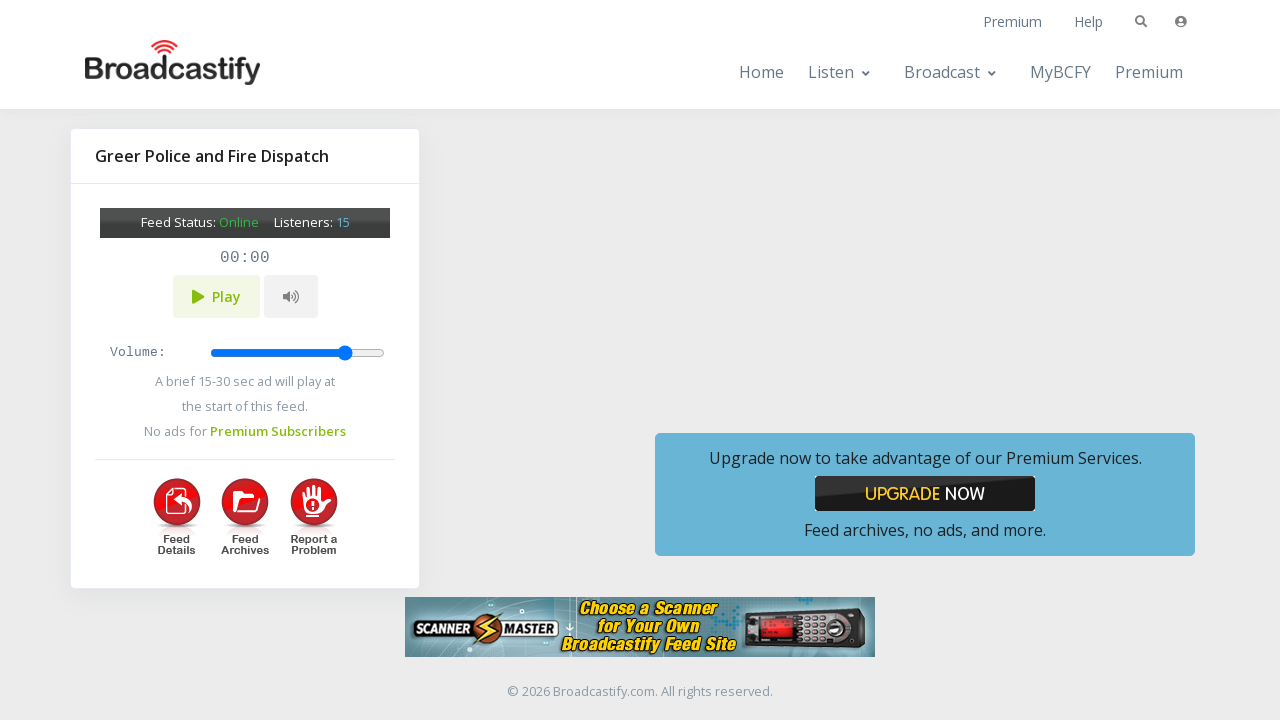

--- FILE ---
content_type: text/html; charset=UTF-8
request_url: https://www.broadcastify.com/webPlayer/17099
body_size: 55494
content:
        <!DOCTYPE html>
        <html lang="en">

        <head>
            <!-- Title -->
            <title>
                Greer Police and Fire Dispatch Live Audio Feed            </title>
            
            <!-- Required Meta Tags Always Come First -->
            <meta charset="utf-8">
            <meta name="viewport" content="width=device-width, initial-scale=1, shrink-to-fit=no">
                        
            <!-- Favicon -->
            <link rel="shortcut icon" href="https://s.broadcastify.com/icons/favicon.ico">
            <link rel="apple-touch-icon" sizes="57x57" href="https://s.broadcastify.com/icons/apple-icon-57x57.png">
            <link rel="apple-touch-icon" sizes="60x60" href="https://s.broadcastify.com/icons/apple-icon-60x60.png">
            <link rel="apple-touch-icon" sizes="72x72" href="https://s.broadcastify.com/icons/apple-icon-72x72.png">
            <link rel="apple-touch-icon" sizes="76x76" href="https://s.broadcastify.com/icons/apple-icon-76x76.png">
            <link rel="apple-touch-icon" sizes="114x114" href="https://s.broadcastify.com/icons/apple-icon-114x114.png">
            <link rel="apple-touch-icon" sizes="120x120" href="https://s.broadcastify.com/icons/apple-icon-120x120.png">
            <link rel="apple-touch-icon" sizes="144x144" href="https://s.broadcastify.com/icons/apple-icon-144x144.png">
            <link rel="apple-touch-icon" sizes="152x152" href="https://s.broadcastify.com/icons/apple-icon-152x152.png">
            <link rel="apple-touch-icon" sizes="180x180" href="https://s.broadcastify.com/icons/apple-icon-180x180.png">
            <link rel="icon" type="image/png" sizes="192x192" href="https://s.broadcastify.com/icons/android-icon-192x192.png">
            <link rel="icon" type="image/png" sizes="32x32" href="https://s.broadcastify.com/icons/favicon-32x32.png">
            <link rel="icon" type="image/png" sizes="96x96" href="https://s.broadcastify.com/icons/favicon-96x96.png">
            <link rel="icon" type="image/png" sizes="16x16" href="https://s.broadcastify.com/icons/favicon-16x16.png">

            <!-- Google Fonts -->
            <link href="https://fonts.googleapis.com/css?family=Open+Sans:400,600&display=swap" rel="stylesheet">

            <!-- JS Global Compulsory -->
            <script src="https://s.broadcastify.com/front-v3.2/assets/vendor/jquery/dist/jquery.min.js"></script>
            <script
                src="https://s.broadcastify.com/front-v3.2/assets/vendor/jquery-migrate/dist/jquery-migrate.min.js"></script>
            <script
                src="https://s.broadcastify.com/front-v3.2/assets/vendor/jquery-validation/dist/jquery.validate.min.js"></script>
            <script
                src="https://s.broadcastify.com/front-v3.2/assets/vendor/bootstrap/dist/js/bootstrap.bundle.min.js"></script>
            <script src="https://cdn.jsdelivr.net/npm/chart.js"></script>

            <!-- CSS Implementing Plugins -->
            <link rel="stylesheet" href="https://cdnjs.cloudflare.com/ajax/libs/font-awesome/5.9.0/css/all.min.css">
            <link rel="stylesheet"
                href="https://s.broadcastify.com/front-v3.2/assets/vendor/hs-mega-menu/dist/hs-mega-menu.min.css">

            <!-- RadioReference Front CSS -->
            <link rel="stylesheet" href="https://s.broadcastify.com/front-v3.2/dist/assets/css/theme.min.css">
            <link rel="stylesheet" href="/styles/styles002.css?v=14" <!-- Datatables -->
            <link rel="stylesheet" type="text/css" href="https://cdn.datatables.net/v/dt/dt-1.10.21/datatables.min.css" />
            <script type="text/javascript" src="https://cdn.datatables.net/v/dt/dt-1.10.21/datatables.min.js"></script>
            <link rel="stylesheet" type="text/css"
                href="https://cdn.datatables.net/responsive/2.2.5/css/responsive.dataTables.min.css" />
            <script type="text/javascript"
                src="https://cdn.datatables.net/responsive/2.2.5/js/dataTables.responsive.min.js"></script>

                        <!-- General -->
            <meta name="KEYWORDS" content="Greer Police and Fire Dispatch live, scanner, audio, feed, radio, online">
            <meta name="DESCRIPTION" content="Greer Police and Fire Dispatch Live Audio Feed on Broadcastify.com">

            <!-- Twitter -->
            <meta name="twitter:card" content="summary" />
            <meta name="twitter:site" content="@broadcastify" />
            <meta name="twitter:creator" content="@broadcastify" />
            <meta name="twitter:title" content="Greer Police and Fire Dispatch Live Audio Feed" />
            <meta name="twitter:description" content="Greer Police and Fire Dispatch Live Audio Feed on Broadcastify.com" />
            <meta name="twitter:image" content="https://s.broadcastify.com/i/bcfy_social_logo.png" />

            <!-- Facebook -->
            <meta property="og:url"
                content="https://www.broadcastify.com/webPlayer/17099" />
            <meta property="og:title" content="Greer Police and Fire Dispatch Live Audio Feed" />
            <meta property="og:description" content="Greer Police and Fire Dispatch Live Audio Feed on Broadcastify.com" />
            <meta property="og:type" content="website" />
            <meta property="og:image" content="https://s.broadcastify.com/i/bcfy_social_logo.png" />
            <meta property="fb:app_id" content="350590418343774" />

            <!-- MediaElement -->
            <script src="https://cdnjs.cloudflare.com/ajax/libs/mediaelement/4.2.12/mediaelement-and-player.min.js"></script>
            <!-- Add any other renderers you need; see Use Renderers for more information -->
            <link rel="stylesheet"
                href="https://cdnjs.cloudflare.com/ajax/libs/mediaelement/4.2.12/mediaelementplayer.min.css" />

            <!-- Custom Temp Styles -->
            <style>
                .bcfylink {
                    color: #005596 !important;
                }

                .bcfylink:hover {
                    color: #cf1e23 !important;
                }
            </style>
                            <!-- Admiral -->
                <script
                    type="text/javascript">!(function (o, n, t) { t = o.createElement(n), o = o.getElementsByTagName(n)[0], t.async = 1, t.src = "https://scintillatingsilver.com/v2vfyTXDVbmzWVjLMBg1HYHtlJPNEaUAVSsDrS0SMnPSaMbx2X7eS32IhoNrbftnc", o.parentNode.insertBefore(t, o) })(document, "script"), (function (o, n) { function t() { (t.q = t.q || []).push(arguments) } t.v = 1, o.admiral = o.admiral || t })(window); !(function (o, t, n, c) { function e(n) { (function () { try { return (localStorage.getItem("v4ac1eiZr0") || "").split(",")[4] > 0 } catch (o) { } return !1 })() && (n = o[t].pubads()) && n.setTargeting("admiral-engaged", "true") } (c = o[t] = o[t] || {}).cmd = c.cmd || [], typeof c.pubads === n ? e() : typeof c.cmd.unshift === n ? c.cmd.unshift(e) : c.cmd.push(e) })(window, "googletag", "function");</script>
                        </head>
        
            <body style="background-color: #ECECEC">
                                    <div id="fb-root"></div>
                    <script type="text/javascript">
                        window.fbAsyncInit = function () {
                            FB.init({
                                appId: '350590418343774',
                                status: true,
                                cookie: true,
                                xfbml: true
                            });
                        };
                        (function () {
                            var e = document.createElement('script'); e.async = true;
                            e.src = document.location.protocol +
                                '//connect.facebook.net/en_US/all.js';
                            document.getElementById('fb-root').appendChild(e);
                        }());
                    </script>
                                    <!-- ========== HEADER ========== -->
                <header id="header"
                    class="header header-box-shadow header-box-shadow-on-scroll header-abs-top header-bg-transparent header-show-hide bg-white"
                    data-hs-header-options='{
            "fixMoment": 500,
            "fixEffect": "slide"
          }'>
                    <!-- Search -->
                    <div id="searchPushTop" class="search-push-top">
                        <div class="container position-relative">
                            <div class="search-push-top-content pt-3">
                                <!-- Close Button -->
                                <div class="search-push-top-close-btn">
                                    <div class="hs-unfold">
                                        <a class="js-hs-unfold-invoker btn btn-icon btn-xs btn-soft-secondary mt-2 mr-2"
                                            href="javascript:;" data-hs-unfold-options='{
                  "target": "#searchPushTop",
                  "type": "jquery-slide",
                  "contentSelector": ".search-push-top"
                 }'>
                                            <svg width="10" height="10" viewBox="0 0 18 18" xmlns="http://www.w3.org/2000/svg">
                                                <path fill="currentColor"
                                                    d="M11.5,9.5l5-5c0.2-0.2,0.2-0.6-0.1-0.9l-1-1c-0.3-0.3-0.7-0.3-0.9-0.1l-5,5l-5-5C4.3,2.3,3.9,2.4,3.6,2.6l-1,1 C2.4,3.9,2.3,4.3,2.5,4.5l5,5l-5,5c-0.2,0.2-0.2,0.6,0.1,0.9l1,1c0.3,0.3,0.7,0.3,0.9,0.1l5-5l5,5c0.2,0.2,0.6,0.2,0.9-0.1l1-1 c0.3-0.3,0.3-0.7,0.1-0.9L11.5,9.5z" />
                                            </svg>
                                        </a>
                                    </div>
                                </div>
                                <!-- End Close Button -->

                                <!-- Input -->
                                <form action="/search/" class="input-group">
                                    <input type="search" name="q" class="form-control" placeholder="Search By Name or Location"
                                        aria-label="Search Feeds">
                                    <div class="input-group-append">
                                        <button type="submit" class="btn btn-primary">Search</button>
                                    </div>
                                </form>
                                <!-- End Input -->
                            </div>
                        </div>
                    </div>
                    <!-- End Search -->

                    <div class="header-section">
                        <!-- Topbar -->
                        <div class="container header-hide-content pt-2">
                            <div class="d-flex align-items-center">
                                <!-- Admin Links -->
                                <div class="position-relative">

                                </div>
                                <!-- End Admin Links -->

                                <div class="ml-auto">

                                    <!-- Links -->
                                    <div class="nav nav-sm nav-y-0 d-none d-sm-flex ml-sm-auto">
                                        <a class="nav-link" href="/premium/">Premium</a>
                                        <a class="nav-link"
                                            href="https://support.broadcastify.com/">Help</a>
                                    </div>
                                    <!-- End Links -->
                                </div>

                                <ul class="list-inline ml-2 mb-0">
                                    <!-- Search -->
                                    <li class="list-inline-item">
                                        <div class="hs-unfold">
                                            <a class="js-hs-unfold-invoker btn btn-xs btn-icon btn-ghost-secondary"
                                                href="javascript:;" data-hs-unfold-options='{
                    "target": "#searchPushTop",
                    "type": "jquery-slide",
                    "contentSelector": ".search-push-top"
                   }'>
                                                <i class="fas fa-search"></i>
                                            </a>
                                        </div>
                                    </li>
                                    <!-- End Search -->

                                    <!-- Account Login -->
                                    <li class="list-inline-item">

                                                                                    <!-- Account Sidebar Toggle Button -->
                                            <div class="hs-unfold">
                                                <a class="js-hs-unfold-invoker btn btn-icon btn-xs btn-ghost-secondary"
                                                    href="javascript:;" data-hs-unfold-options='{
                                    "target": "#sidebarContent",
                                    "type": "css-animation",
                                    "animationIn": "fadeInRight",
                                    "animationOut": "fadeOutRight",
                                    "hasOverlay": "rgba(55, 125, 255, 0.1)",
                                    "smartPositionOff": true
                                   }'>
                                                    <i class="fas fa-user-circle"></i>
                                                </a>
                                            </div>
                                            <!-- End Account Sidebar Toggle Button -->
                                                                                </li>
                                    <!-- End Account Login -->
                                </ul>
                            </div>
                        </div>
                        <!-- End Topbar -->

                        <div id="logoAndNav" class="container">
                            <!-- Nav -->
                            <nav class="js-mega-menu navbar navbar-expand-lg">
                                <!-- Logo -->
                                <a class="navbar-brand navbar-brand-default" href="/" aria-label="Broadcastify Home">
                                    <img style="position: relative; top: -10px; min-width: 175px"
                                        src="https://s.broadcastify.com/logos/Broadcastify-Logo.png" />
                                </a>
                                <!-- End Logo -->

                                <!-- On Scroll Logo -->

                                <a class="navbar-brand navbar-brand-on-scroll" href="/" aria-label="Broadcastify Home">
                                    <img style="min-width: 150px"
                                        src="https://s.broadcastify.com/logos/Broadcastify-Logo.png" />
                                </a>

                                <!-- End On Scroll Logo -->

                                <!-- Responsive Toggle Button -->
                                <button type="button" class="navbar-toggler btn btn-icon btn-sm rounded-circle"
                                    aria-label="Toggle navigation" aria-expanded="false" aria-controls="navBar"
                                    data-toggle="collapse" data-target="#navBar">
                                    <span class="navbar-toggler-default">
                                        <svg width="14" height="14" viewBox="0 0 18 18" xmlns="http://www.w3.org/2000/svg">
                                            <path fill="currentColor"
                                                d="M17.4,6.2H0.6C0.3,6.2,0,5.9,0,5.5V4.1c0-0.4,0.3-0.7,0.6-0.7h16.9c0.3,0,0.6,0.3,0.6,0.7v1.4C18,5.9,17.7,6.2,17.4,6.2z M17.4,14.1H0.6c-0.3,0-0.6-0.3-0.6-0.7V12c0-0.4,0.3-0.7,0.6-0.7h16.9c0.3,0,0.6,0.3,0.6,0.7v1.4C18,13.7,17.7,14.1,17.4,14.1z" />
                                        </svg>
                                    </span>
                                    <span class="navbar-toggler-toggled">
                                        <svg width="14" height="14" viewBox="0 0 18 18" xmlns="http://www.w3.org/2000/svg">
                                            <path fill="currentColor"
                                                d="M11.5,9.5l5-5c0.2-0.2,0.2-0.6-0.1-0.9l-1-1c-0.3-0.3-0.7-0.3-0.9-0.1l-5,5l-5-5C4.3,2.3,3.9,2.4,3.6,2.6l-1,1 C2.4,3.9,2.3,4.3,2.5,4.5l5,5l-5,5c-0.2,0.2-0.2,0.6,0.1,0.9l1,1c0.3,0.3,0.7,0.3,0.9,0.1l5-5l5,5c0.2,0.2,0.6,0.2,0.9-0.1l1-1 c0.3-0.3,0.3-0.7,0.1-0.9L11.5,9.5z" />
                                        </svg>
                                    </span>
                                </button>
                                <!-- End Responsive Toggle Button -->

                                <!-- Navigation -->
                                <div id="navBar" class="collapse navbar-collapse">
                                    <div class="navbar-body header-abs-top-inner">
                                        <ul class="navbar-nav">
                                            <!-- Home -->
                                            <li class="navbar-nav-item">
                                                <a id="homeMenu" class="nav-link" href="/">Home</a>
                                            </li>
                                            <!-- End Home -->
                                            <!-- Listen -->
                                            <li class="hs-has-sub-menu navbar-nav-item">
                                                <a id="listenMenu" class="hs-mega-menu-invoker nav-link nav-link-toggle"
                                                    href="javascript:;" aria-haspopup="true" aria-expanded="false"
                                                    aria-labelledby="listenSubMenu">Listen</a>

                                                <!-- Listen - Submenu -->
                                                <div id="listenSubMenu" class="hs-sub-menu dropdown-menu"
                                                    aria-labelledby="listenMenu" style="min-width: 230px;">
                                                    <a class="dropdown-item" href="/listen">
                                                        <span class="min-w-4rem text-center opacity-lg mr-1">
                                                            <i class="fas fa-headphones font-size-1 mr-1"></i>
                                                        </span>
                                                        Browse All Feeds
                                                    </a>
                                                    <a class="dropdown-item" href="https://m.broadcastify.com/listen/near">
                                                        <span class="min-w-4rem text-center opacity-lg mr-1">
                                                            <i class="fas fa-globe font-size-1 mr-1"></i>
                                                        </span>
                                                        Browse Near Me
                                                    </a>
                                                    <a class="dropdown-item" href="/listen/top">
                                                        <span class="min-w-4rem text-center opacity-lg mr-1">
                                                            <i class="fas fa-star font-size-1 mr-1"></i>
                                                        </span>
                                                        Top Feeds
                                                    </a>
                                                    <a class="dropdown-item" href="/listen/new">
                                                        <span class="min-w-4rem text-center opacity-lg mr-1">
                                                            <i class="fas fa-plus font-size-1 mr-1"></i>
                                                        </span>
                                                        New Feeds
                                                    </a>
                                                    <a class="dropdown-item" href="/listen/alert">
                                                        <span class="min-w-4rem text-center opacity-lg mr-1">
                                                            <i class="fas fa-bell font-size-1 mr-1"></i>
                                                        </span>
                                                        Alert Feeds
                                                    </a>
                                                    <a class="dropdown-item" href="https://www.broadcastify.com/dashboards">
                                                        <span class="min-w-4rem text-center opacity-lg mr-1">
                                                            <i class="fas fa-columns font-size-1 mr-1"></i>
                                                        </span>
                                                        Dashboards
                                                    </a>
                                                    <a class="dropdown-item" href="/archives">
                                                        <span class="min-w-4rem text-center opacity-lg mr-1">
                                                            <i class="fas fa-database font-size-1 mr-1"></i>
                                                        </span>
                                                        Archives
                                                    </a>
                                                    <a class="dropdown-item" href="https://www.broadcastify.com/calls">
                                                        <span class="min-w-4rem text-center opacity-lg mr-1">
                                                            <i class="fas fa-headset font-size-1 mr-1"></i>
                                                        </span>
                                                        Calls Platform
                                                    </a>
                                                </div>
                                                <!-- End Forums - Listen -->

                                            </li>
                                            <!-- End Listen -->
                                            <!-- Broadcast -->
                                            <li class="hs-has-sub-menu navbar-nav-item">
                                                <a id="bMenu" class="hs-mega-menu-invoker nav-link nav-link-toggle"
                                                    href="javascript:;" aria-haspopup="true" aria-expanded="false"
                                                    aria-labelledby="bSubMenu">Broadcast</a>

                                                <!-- Broadcast - Submenu -->
                                                <div id="bSubMenu" class="hs-sub-menu dropdown-menu" aria-labelledby="bMenu"
                                                    style="min-width: 230px;">
                                                    <a class="dropdown-item" href="/broadcast">
                                                        <span class="min-w-4rem text-center opacity-lg mr-1">
                                                            <i class="fas fa-broadcast-tower font-size-1 mr-1"></i>
                                                        </span>
                                                        Broadcast a Feed
                                                    </a>
                                                    <a class="dropdown-item" href="https://www.broadcastify.com/connect/">
                                                        <span class="min-w-4rem text-center opacity-lg mr-1">
                                                            <i class="fas fa-user-shield font-size-1 mr-1"></i>
                                                        </span>
                                                        Official Providers
                                                    </a>
                                                    <a class="dropdown-item"
                                                        href="https://support.broadcastify.com/hc/en-us/articles/204740055-Becoming-a-Feed-Provider">
                                                        <span class="min-w-4rem text-center opacity-lg mr-1">
                                                            <i class="fas fa-file-code font-size-1 mr-1"></i>
                                                        </span>
                                                        How It Works
                                                    </a>
                                                    <a class="dropdown-item"
                                                        href="https://broadcastify.zendesk.com/hc/en-us/articles/204740075-Feed-Provider-Incentives">
                                                        <span class="min-w-4rem text-center opacity-lg mr-1">
                                                            <i class="fas fa-dollar-sign font-size-1 mr-1"></i>
                                                        </span>
                                                        Incentives
                                                    </a>
                                                </div>
                                                <!-- End Broadcast - Broadcast -->

                                            </li>
                                            <!-- End Broadcast -->
                                            <!-- MyBCFY -->
                                            <li class="navbar-nav-item">
                                                <a id="mybcfyMenu" class="nav-link" href="/MyBCFY">MyBCFY</a>
                                            </li>
                                            <!-- End MyBCFY -->
                                            <!-- Premium -->
                                            <li class="navbar-nav-item">
                                                <a id="premiumMenu" class="nav-link" href="/premium">Premium</a>
                                            </li>
                                            <!-- End Premium -->
                                        </ul>
                                    </div>
                                </div>
                                <!-- End Navigation -->
                            </nav>
                            <!-- End Nav -->
                        </div>
                    </div>
                </header>
                <!-- ========== END HEADER ========== -->
                <!-- ========== MAIN CONTENT ========== -->
                <main id="content" role="main">
                    <div class="position-relative mb-4">
                        <div class="container space-top-3">
                                <script>
        var feedId=17099;
        var stereoFeeds = [17099];
    </script>
    <style>
        .cursor-link {
            cursor: pointer;
        }
    </style>
    <link rel="stylesheet" href="/webPlayer/webPlayer.css?v=4">
    <div id="fa"></div>
    <div class="row">
        <div class="col-6 m-0 p-0">
    <div class="card card-frame mb-2 box-shadow shadow text-center" style="margin-bottom: 10px; min-width: 350px; max-width: 350px;">
        <div class="card-header">
            <h5 class="my-0">
                Greer Police and Fire Dispatch</h5>
        </div>
        <div class="card-header" style="margin:0; padding: 0; border: 0;">
            <div id="status-update-17099" class="w-100 small align-middle"></div>
        </div>
        <div class="card-body">
            <div id="fl" class="mb-2 pt-1 feedStatusBar">
                Feed Status: <span id="feed-status-17099"></span>
                &nbsp;&nbsp;&nbsp;
                Listeners: <span id="feed-listeners-17099" class="listeners">15</span>
            </div>
            <audio class="bcfy_web_player" preload="none" src="https://broadcastify.cdnstream1.com/17099"
                   id="17099" type="audio/mp3">
            </audio>
            <div id="feedTime" class="text-monospace mb-1">00:00</div>
            <button class="btn btn-sm btn-soft-success" id="statebutton-17099" type="button" onclick="aud_play_pause(17099)"><span id="stateicon-17099" class="fa fa-play" role="status"></span>&nbsp;&nbsp<span id="playStop-17099">Play</span></button>
            <button class="d-none btn btn-sm btn-soft-secondary" data-toggle="tooltip" data-placement="bottom" title="Mute this feed" id="mutebutton-17099" type="button" onclick="toogleMute(17099)"><i id="muteicon-17099" class="fa fa-volume-up"></i></button>
            <br /><br />
            <div class="container">
                <div id="volumeRow" class="d-none row">
                    <div class="col-4 text-left text-monospace small">
                        Volume:
                    </div>
                    <div class="col-8">
                        <input class="gain" style="width: 175px" id="gain-17099" type="range" min="0"
                               max="1" step="0.025" value="0.8"></input>
                    </div>
                </div>
            </div>
                            <span class="small text-muted">A brief 15-30 sec ad will play at <br />the start of this feed.</span>
                <br />
                <span class="small text-muted">No ads for <b><a target="_blank" class="text-success" href="/premium">Premium Subscribers</a></b></span>
                            <hr>
            <a class="icon2-feed-details" target="_blank" href="/listen/feed/17099">
            </a>
            <a class="icon2-feed-archives ml-1" target="_blank"
               href="/archives/feed/17099">
            </a>
            <a class="icon2-report ml-1" target="_blank" href="/problem/?feedId=17099">
            </a>

                    </div>
    </div>
        </div>
        <div class="col-6">
                            <script async src="//pagead2.googlesyndication.com/pagead/js/adsbygoogle.js"></script>
                <!-- bcfy_webmobile_ad -->
                <ins class="adsbygoogle"
                     style="display:block"
                     data-ad-client="ca-pub-0543475854053093"
                     data-ad-slot="5591516803"
                     data-ad-format="auto"
                     data-full-width-responsive="true"></ins>
                <script>
                    (adsbygoogle = window.adsbygoogle || []).push({});
                </script>
                <br />
                <div class="alert alert-info text-center" role="alert">
                    Upgrade now to take advantage of our Premium Services. <br /><a style="margin-top: 5px;" class="button-upgrade-now" target="_blank" href="/premium"></a><br />Feed archives, no ads, and more.
                </div>
                        </div>
    </div>
    <div class="text-center">
        <a target="_blank" href="/click/?id=1&ref=4&ref2=17099"><img src="https://s.broadcastify.com/sm/Broadcastify_470x60_5c.jpg" border="0"></a>    </div>
    <script>
        var refreshStats = 60;
    </script>
    <script src="/webPlayer/webPlayer.js?v=39"></script>
                            </div>
                    </div>
                </main>
                <!-- ========== END MAIN CONTENT ========== -->
                                <!-- ========== FOOTER ========== -->
                <footer>
                    <!-- Copyright -->
                    <div class="container text-center">
                        <p class="small text-muted">&copy;
                            2026 Broadcastify.com. All rights reserved.
                        </p>
                                            </div>

                    <!-- End Copyright -->
                </footer>
                <!-- ========== END FOOTER ========== -->

                <!-- ========== SECONDARY CONTENTS ========== -->

                <!-- Account Sidebar Navigation -->
                <aside id="sidebarContent" class="hs-unfold-content sidebar">
                    <div class="sidebar-scroller">
                        <div class="sidebar-container">
                            <div class="sidebar-footer-offset" style="padding-bottom: 7rem;">
                                <!-- Toggle Button -->
                                <div class="d-flex justify-content-end align-items-center pt-4 px-4">
                                    <div class="hs-unfold">
                                        <a class="js-hs-unfold-invoker btn btn-icon btn-xs btn-soft-secondary"
                                            href="javascript:;" data-hs-unfold-options='{
                  "target": "#sidebarContent",
                  "type": "css-animation",
                  "animationIn": "fadeInRight",
                  "animationOut": "fadeOutRight",
                  "hasOverlay": "rgba(55, 125, 255, 0.1)",
                  "smartPositionOff": true
                 }'>
                                            <svg width="10" height="10" viewBox="0 0 18 18" xmlns="http://www.w3.org/2000/svg">
                                                <path fill="currentColor"
                                                    d="M11.5,9.5l5-5c0.2-0.2,0.2-0.6-0.1-0.9l-1-1c-0.3-0.3-0.7-0.3-0.9-0.1l-5,5l-5-5C4.3,2.3,3.9,2.4,3.6,2.6l-1,1 C2.4,3.9,2.3,4.3,2.5,4.5l5,5l-5,5c-0.2,0.2-0.2,0.6,0.1,0.9l1,1c0.3,0.3,0.7,0.3,0.9,0.1l5-5l5,5c0.2,0.2,0.6,0.2,0.9-0.1l1-1 c0.3-0.3,0.3-0.7,0.1-0.9L11.5,9.5z" />
                                            </svg>
                                        </a>
                                    </div>
                                </div>
                                <!-- End Toggle Button -->

                                <!-- Content -->
                                <div class="scrollbar sidebar-body">
                                    <div class="sidebar-content py-4 px-7">
                                        <!-- Login -->
                                        <form method="POST" id="login" action="/login/" class="js-validate">
                                            <!-- Title -->
                                            <div class="text-center mb-4">
                                                <img src="https://s.broadcastify.com/logos/Broadcastify-Logo.png" />
                                                <p>Login to access your account.</p>
                                            </div>
                                            <!-- End Title -->

                                            <!-- Input Group -->
                                            <div class="form-group">
                                                <div class="js-form-message js-focus-state mb-4">
                                                    <label class="sr-only">Username or Email</label>
                                                    <div class="input-group input-group-sm mb-2">
                                                        <div class="input-group-prepend">
                                                            <span class="input-group-text" id="signinUsernameLabel">
                                                                <span class="fas fa-user"></span>
                                                            </span>
                                                        </div>
                                                        <input type="text" class="form-control" name="username"
                                                            id="signinUsername" placeholder="Username or Email"
                                                            aria-label="Username or Email"
                                                            aria-describedby="signinUsernameLabel" required
                                                            data-msg="Please enter a valid username or email address.">
                                                    </div>
                                                </div>
                                            </div>
                                            <!-- End Input Group -->

                                            <!-- Input Group -->
                                            <div class="form-group">
                                                <div class="js-form-message js-focus-state mb-3">
                                                    <label class="sr-only">Password</label>
                                                    <div class="input-group input-group-sm mb-2">
                                                        <div class="input-group-prepend">
                                                            <span class="input-group-text" id="signinPasswordLabel">
                                                                <span class="fas fa-lock"></span>
                                                            </span>
                                                        </div>
                                                        <input type="password" class="form-control" name="password"
                                                            id="signinPassword" placeholder="Password" aria-label="Password"
                                                            aria-describedby="signinPasswordLabel" required
                                                            data-msg="Your password is invalid. Please try again.">
                                                    </div>
                                                </div>
                                            </div>
                                            <!-- End Input Group -->

                                            <div class="d-flex justify-content-end mb-4">
                                                <a class="js-animation-link small link-underline" href="javascript:;"
                                                    data-hs-show-animation-options='{
                         "targetSelector": "#forgotPassword",
                         "groupName": "idForm",
                         "animationType": "css-animation",
                         "animationIn": "slideInUp",
                         "duration": 400
                       }'>Forgot Password?</a>
                                            </div>

                                            <div class="mb-3">
                                                <button type="submit" class="btn btn-sm btn-primary btn-block">Login</button>
                                            </div>
                                            <input type="hidden" name="action" value="auth">
                                            <input type="hidden" name="redirect" value="/webPlayer/17099">


                                            <div class="text-center">
                                                <span class="small text-muted">Do not have an account?</span>
                                                <!--
                                <a class="js-animation-link small font-weight-bold" href="javascript:;"
                                   data-hs-show-animation-options='{
                                     "targetSelector": "#signup",
                                     "groupName": "idForm",
                                     "animationType": "css-animation",
                                     "animationIn": "slideInUp",
                                     "duration": 400
                                   }'>Sign Up
                                </a>
                                 -->
                                                <a class="small" href="https://register.radioreference.com">Signup</a>
                                            </div>
                                        </form>


                                        <!-- Signup -->
                                        <div id="signup" style="display: none; opacity: 0;">
                                            <form method="POST" action="/register/" class="js-validate">
                                                <!-- Title -->
                                                <div class="text-center mb-7">
                                                    <h3 class="mb-0">Create your account</h3>
                                                    <p>Fill out the form to get register.</p>
                                                </div>
                                                <!-- End Title -->

                                                <!-- Input Group -->
                                                <div class="js-form-message mb-4">
                                                    <label class="input-label">Username</label>
                                                    <div class="input-group input-group-sm mb-2">
                                                        <input type="text" class="form-control" name="signupUsername"
                                                            id="signupUsername" placeholder="Username" aria-label="Username"
                                                            required data-msg="Please choose a username.">
                                                    </div>
                                                </div>
                                                <!-- End Input Group -->

                                                <!-- Input Group -->
                                                <div class="js-form-message mb-4">
                                                    <label class="input-label">Email</label>
                                                    <div class="input-group input-group-sm mb-2">
                                                        <input type="email" class="form-control" name="email" id="signupEmail"
                                                            placeholder="Email" aria-label="Email" required
                                                            data-msg="Please enter a valid email address.">
                                                    </div>
                                                </div>
                                                <!-- End Input Group -->

                                                <!-- Input Group -->
                                                <div class="js-form-message mb-4">
                                                    <label class="input-label">Password</label>
                                                    <div class="input-group input-group-sm mb-2">
                                                        <input type="password" class="form-control" name="password"
                                                            id="signupPassword" placeholder="Password" aria-label="Password"
                                                            required data-msg="Your password is invalid. Please try again.">
                                                    </div>
                                                </div>
                                                <!-- End Input Group -->

                                                <!-- Input Group -->
                                                <div class="js-form-message mb-4">
                                                    <label class="input-label">Confirm Password</label>
                                                    <div class="input-group input-group-sm mb-2">
                                                        <input type="password" class="form-control" name="confirmPassword"
                                                            id="signupConfirmPassword" placeholder="Confirm Password"
                                                            aria-label="Confirm Password" required
                                                            data-msg="Password does not match the confirm password.">
                                                    </div>
                                                </div>
                                                <!-- End Input Group -->

                                                <div class="mb-3">
                                                    <button type="submit" class="btn btn-sm btn-primary btn-block">Sign
                                                        Up</button>
                                                </div>


                                                <div class="text-center">
                                                    <span class="small text-muted">Already have an account?</span>
                                                    <a class="js-animation-link small font-weight-bold" href="javascript:;"
                                                        data-hs-show-animation-options='{
                         "targetSelector": "#login",
                         "groupName": "idForm",
                         "animationType": "css-animation",
                         "animationIn": "slideInUp",
                         "duration": 400
                       }'>Sign In
                                                    </a>
                                                </div>
                                            </form>
                                        </div>
                                        <!-- End Signup -->

                                        <!-- Forgot Password -->
                                        <div id="forgotPassword" style="display: none; opacity: 0;">
                                            <form method="POST" action="/account/" class="js-validate">
                                                <!-- Title -->
                                                <div class="text-center mb-7">
                                                    <img src="https://s.broadcastify.com/logos/Broadcastify-Logo.png" />
                                                    <h3 class="mb-0">Recover password</h3>
                                                    <p>Enter your email address and an email with instructions will be sent to
                                                        you.</p>
                                                </div>
                                                <!-- End Title -->

                                                <!-- Input Group -->
                                                <div class="form-group">
                                                    <div class="js-form-message js-focus-state">
                                                        <label class="sr-only" for="recoverEmail">Your email</label>
                                                        <div class="input-group input-group-sm mb-2">
                                                            <div class="input-group-prepend">
                                                                <span class="input-group-text" id="recoverEmailLabel">
                                                                    <span class="fas fa-user"></span>
                                                                </span>
                                                            </div>
                                                            <input type="email" class="form-control" name="email"
                                                                id="recoverEmail" placeholder="Your email"
                                                                aria-label="Your email" aria-describedby="recoverEmailLabel"
                                                                required data-msg="Please enter a valid email address.">
                                                        </div>
                                                    </div>
                                                </div>
                                                <!-- End Input Group -->

                                                <div class="mb-3">
                                                    <button type="submit" class="btn btn-sm btn-primary btn-block">Recover
                                                        Password
                                                    </button>
                                                </div>

                                                <div class="text-center mb-4">
                                                    <span class="small text-muted">Remember your password?</span>
                                                    <a class="js-animation-link small font-weight-bold" href="javascript:;"
                                                        data-hs-show-animation-options='{
                         "targetSelector": "#login",
                         "groupName": "idForm",
                         "animationType": "css-animation",
                         "animationIn": "slideInUp",
                         "duration": 400
                       }'>Login
                                                    </a>
                                                </div>
                                        </div>
                                        <!-- End Forgot Password -->
                                        </form>
                                    </div>
                                </div>
                                <!-- End Content -->
                            </div>

                            <!-- Footer -->
                            <footer class="sidebar-footer border-top py-2 px-7">
                                <ul class="nav nav-sm">
                                    <li class="nav-item">
                                        <a class="nav-link pl-0" href="/privacy">Privacy</a>
                                    </li>
                                    <li class="nav-item">
                                        <a class="nav-link" href="/terms">Terms</a>
                                    </li>
                                </ul>
                            </footer>
                            <!-- End Footer -->
                        </div>
                    </div>
                </aside>
                <!-- End Account Sidebar Navigation -->
                <!-- ========== END SECONDARY CONTENTS ========== -->

                <!-- Go to Top -->
                <a class="js-go-to go-to position-fixed" href="javascript:;" style="visibility: hidden;" data-hs-go-to-options='{
       "offsetTop": 700,
       "position": {
         "init": {
           "right": 15
         },
         "show": {
           "bottom": 15
         },
         "hide": {
           "bottom": -15
         }
       }
     }'>
                    <i class="fas fa-angle-up"></i>
                </a>
                <!-- End Go to Top -->

                <!-- JS Front -->
                <script src="https://s.broadcastify.com/front-v3.2/assets/js/hs.core.js"></script>
                <script src="https://s.broadcastify.com/front-v3.2/assets/js/hs.validation.js"></script>
                <script src="https://s.broadcastify.com/front-v3.2/dist/assets/js/theme.min.js"></script>

                <!-- JS Implementing Plugins -->
                <script src="https://s.broadcastify.com/front-v3.2/assets/vendor/hs-unfold/dist/hs-unfold.min.js"></script>
                <script src="https://s.broadcastify.com/front-v3.2/assets/vendor/hs-header/dist/hs-header.min.js"></script>
                <script src="https://s.broadcastify.com/front-v3.2/assets/vendor/hs-go-to/dist/hs-go-to.min.js"></script>
                <script
                    src="https://s.broadcastify.com/front-v3.2/assets/vendor/hs-mega-menu/dist/hs-mega-menu.min.js"></script>



                <!-- JS Plugins Init. -->
                <script>
                    $(document).on('ready', function () {
                        // initialization of header
                        var header = new HSHeader($('#header')).init();

                        // initialization of mega menu
                        var megaMenu = new HSMegaMenu($('.js-mega-menu'), {
                            desktop: {
                                position: 'left'
                            }
                        }).init();

                        // initialization of form validation
                        $('.js-validate').each(function () {
                            var validate = $.HSCore.components.HSValidation.init($(this), {
                                rules: {
                                    confirmPassword: {
                                        equalTo: '#signupPassword'
                                    },
                                    signupUsername: {
                                        required: true,
                                        remote: {
                                            url: "/scripts/account/",
                                            type: "post",
                                            data: {
                                                action: "checkUser"
                                            }
                                        }
                                    },
                                    confirmNewPassword: {
                                        equalTo: '#newPassword'
                                    }
                                }
                            });
                        });

                        // initialization of go to
                        $('.js-go-to').each(function () {
                            var goTo = new HSGoTo($(this)).init();
                        });

                        // initialization of unfold
                        var unfold = new HSUnfold('.js-hs-unfold-invoker').init();
                    });
                    $(document).on('show.bs.tooltip', function (e) {
                        setTimeout(function () {   //calls click event after a certain time
                            $('[data-toggle="tooltip"]').tooltip('hide');
                        }, 4000);
                    });
                    <!-- IE Support -->
                    if (/MSIE \d|Trident.*rv:/.test(navigator.userAgent)) document.write('<script src="../../assets/vendor/polifills.js"><\/script>');

                    window.addEventListener("appinstalled", () => {
                        $.get("/pwa/api/?a=installed", function (data) { });
                    });

                </script>
                            </body>

        </html>
        

--- FILE ---
content_type: text/html; charset=utf-8
request_url: https://www.google.com/recaptcha/api2/aframe
body_size: 267
content:
<!DOCTYPE HTML><html><head><meta http-equiv="content-type" content="text/html; charset=UTF-8"></head><body><script nonce="MgruJ4LYE-lEVIfkYmOFtQ">/** Anti-fraud and anti-abuse applications only. See google.com/recaptcha */ try{var clients={'sodar':'https://pagead2.googlesyndication.com/pagead/sodar?'};window.addEventListener("message",function(a){try{if(a.source===window.parent){var b=JSON.parse(a.data);var c=clients[b['id']];if(c){var d=document.createElement('img');d.src=c+b['params']+'&rc='+(localStorage.getItem("rc::a")?sessionStorage.getItem("rc::b"):"");window.document.body.appendChild(d);sessionStorage.setItem("rc::e",parseInt(sessionStorage.getItem("rc::e")||0)+1);localStorage.setItem("rc::h",'1769229977529');}}}catch(b){}});window.parent.postMessage("_grecaptcha_ready", "*");}catch(b){}</script></body></html>

--- FILE ---
content_type: application/javascript
request_url: https://www.broadcastify.com/webPlayer/webPlayer.js?v=39
body_size: 2396
content:
var traceLog = false;
var initialVolume = 0.5;
var allMuted = false;

var vuMeterElements = [];
var audioElements = [];
var audioCtxs = [];
var sourceNodes = [];
var panControls = [];
var panValues = [];
var meters = [];
var meterNodes = [];
var splitters = [];
var mergers = [];
var gainNodesL = [];
var gainNodesR = [];
var gainControls = [];
var gainLControls = [];
var gainRControls = [];
var gainValues = [];
var overallGainNodes = [];
var balanceNodes = [];
var userStopped = [];
var feedsPaying = [];
var feedsMuted = [];
var feedsReconnecting = [];
var reconnectTries = [];
var reconnectTimers = [];
var feedMuteExcepted = 0;
var feedMuteExceptActive;
//var window_focus;

if (traceLog) console.log("Loaded Web Player Javascript");

function loadStatus() {
  if (traceLog) console.log("Load Status....");
  var ts = Date.now();
  $.get(
    "https://status.broadcastify.com/feed-status/" + feedId + "?t=" + ts,
    function (data) {
      if (data.status == 1) {
        $("#feed-status-" + feedId)
          .removeClass("offline")
          .addClass("online")
          .html("Online");
      } else {
        $("#feed-status-" + feedId)
          .removeClass("online")
          .addClass("offline")
          .html("Offline");
      }
      $("#feed-listeners-" + feedId).html(data.listeners);
      if (data.alert) {
        $("#fa").html(
          '<div class="mb-2 mx-md-auto alert alert-warning" style="font-size: 13px" role="alert">' +
            data.alert +
            "</div>"
        );
      } else {
        $("#fa").html("");
      }
    }
  );
}

var i = 0;
var refreshId = setInterval(function () {
  if (document.hasFocus()) {
    loadStatus();
    if (traceLog) console.log("Load Status in Focus");
  } else {
    if (i === 2) {
      i = 0;
      loadStatus();
      if (traceLog) console.log("Load Status NOT in Focus");
    }
    i++;
  }
}, refreshStats * 1000);

/*
$(document).ready(function() {
    $(window).focus(function() {
        window_focus = true;
    }).blur(function() {
        window_focus = false;
    });
});

 */
function aud_play_pause(feedId) {
  if (!feedsReconnecting[feedId]) {
    var myAudio = document.getElementById(feedId);
    if (myAudio.paused) {
      userStopped[feedId] = false;
      myAudio.load();
      myAudio.play();
    } else if (!myAudio.paused) {
      userStopped[feedId] = true;
      myAudio.pause();
    }
  } else {
    // If we hit the button while feeds are reconnecting let's clear out
    // the reconnect

    feedsReconnecting[feedId] = false;
    userStopped[feedId] = true;
    clearInterval(reconnectTimers[feedId]);
    $("#status-update-" + feedId).html("Stopped Reconnect");
    setTimeout(function () {
      $("#status-update-" + feedId).fadeOut("slow");
    }, 5000);
  }
}

function toogleMute(feedId) {
  if (traceLog) console.log("Mute called for " + feedId);
  if (audioElements[feedId].volume == 0) {
    if (traceLog)
      console.log(
        "Feed " + feedId + " is current muted, setting to " + gainValues[feedId]
      );
    audioElements[feedId].volume = gainValues[feedId];
    $("#muteicon-" + feedId)
      .removeClass("fas fa-volume-mute")
      .addClass("fa fa-volume-up");
    $("#mutebutton-" + feedId)
      .removeClass("btn-warning")
      .addClass("btn-soft-secondary");
  } else if (audioElements[feedId].volume != 0) {
    if (traceLog)
      console.log(
        "Feed " +
          feedId +
          " is " +
          audioElements[feedId].volume +
          " - Now Muting"
      );
    gainValues[feedId] = audioElements[feedId].volume;
    audioElements[feedId].volume = 0;
    $("#muteicon-" + feedId)
      .removeClass("fa fa-volume-up")
      .addClass("fas fa-volume-mute");
    $("#mutebutton-" + feedId)
      .removeClass("btn-soft-secondary")
      .addClass("btn-warning");
  }
}

function supportedBrowser() {
  var iOS = /iPad|iPhone|iPod/.test(navigator.userAgent) && !window.MSStream;
  if (iOS) {
    return false;
  } else {
    return true;
  }
  /*
    if (navigator.userAgent.match('CriOS')) {
        return false;
    }
    */
}

function reconnectFeed(feedId, countdown) {
  feedsReconnecting[feedId] = true;
  reconnectTries[feedId]++;
  if (traceLog)
    console.log(
      "Reconnect Try #" + reconnectTries[feedId] + " called for feed: " + feedId
    );
  $("#status-update-" + feedId).addClass("alert-warning");
  $("#status-update-" + feedId).html(
    "Reconnecting... <span id='rec-secs-" + feedId + "'></span>"
  );
  $("#status-update-" + feedId).show();

  var myAudio = document.getElementById(feedId);

  reconnectTimers[feedId] = setInterval(function () {
    $("#rec-secs-" + feedId).html(countdown + " secs");
    countdown--;
    if (countdown < 1) {
      myAudio.load();
      clearInterval(reconnectTimers[feedId]);
    }
  }, 1000);
}

function formatSecondsAsTime(secs, format) {
  var hr = Math.floor(secs / 3600);
  var min = Math.floor((secs - hr * 3600) / 60);
  var sec = Math.floor(secs - hr * 3600 - min * 60);

  if (min < 10) {
    min = "0" + min;
  }
  if (sec < 10) {
    sec = "0" + sec;
  }

  return min + ":" + sec;
}

$(document).ready(function () {
  var supported = supportedBrowser();

  if (supported) {
    $("#volumeRow").removeClass("d-none");
    $("#mutebutton-" + feedId).removeClass("d-none");
  }

  $(".bcfy_web_player").bind("volumechange", function (e) {
    if (traceLog)
      console.log("volume change " + e.target.id + " " + e.target.volume);
  });
  $(".bcfy_web_player").bind("canplay", function (e) {
    var feedId = parseInt(e.target.id);
    if (traceLog) console.log("canplay " + e.target.id);
    if (feedsReconnecting[feedId]) {
      e.target.play();
    }
  });
  $(".bcfy_web_player").bind("ended", function (e) {
    var feedId = parseInt(e.target.id);
    e.target.preload = "none";
    e.target.load();
    e.target.pause();

    if (feedsPaying[feedId] && !feedsReconnecting[feedId]) {
      // Need to implement the reconnect logic here
      reconnectFeed(feedId);
    }

    if (traceLog) console.log("Ended Fire Event Called for " + e.target.id);
  });

  $(".bcfy_web_player").bind("pause", function (e) {
    var feedId = parseInt(e.target.id);
    $("#stateicon-" + feedId).removeClass("spinner-grow spinner-grow-sm");
    $("#stateicon-" + feedId)
      .removeClass("fa fa-stop")
      .addClass("fa fa-play");

    $("#statebutton-" + feedId)
      .removeClass("btn-soft-primary")
      .addClass("btn-soft-success");
    $("#playStop-" + feedId).html("Play");

    e.target.preload = "none";
    e.target.load();
    e.target.pause();
    if (traceLog) console.log("Pause Fire Event Called for " + e.target.id);
    if (userStopped[feedId]) {
      feedsPaying[feedId] = false;
    }
  });
  $(".bcfy_web_player").bind("play", function (e) {
    var feedId = parseInt(e.target.id);
    $("#stateicon-" + feedId)
      .removeClass("fa fa-stop")
      .addClass("spinner-grow spinner-grow-sm");
    $("#playStop-" + feedId).html("Stop");

    $("#statebutton-" + feedId)
      .removeClass("btn-soft-success")
      .addClass("btn-soft-primary");
    $("#playStop-" + feedId).html("Stop");

    userStopped[feedId] = false;
    if (traceLog) console.log("Play Fire Event Called for " + feedId);
  });
  $(".bcfy_web_player").bind("playing", function (e) {
    var feedId = parseInt(e.target.id);

    $("#status-update-" + e.target.id).removeClass(
      "alert-warning alert-danger"
    );
    $("#status-update-" + e.target.id).addClass("alert-success");
    $("#status-update-" + e.target.id).html("Connected");
    $("#status-update-" + e.target.id).show();
    setTimeout(function () {
      $("#status-update-" + e.target.id).fadeOut("slow");
    }, 3000);

    feedsPaying[feedId] = true;
    feedsReconnecting[feedId] = false;
    userStopped[feedId] = false;
    reconnectTries[feedId] = 0;

    $("#stateicon-" + e.target.id).removeClass("spinner-grow spinner-grow-sm");
    $("#stateicon-" + e.target.id).addClass("fa fa-stop");

    $("#statebutton-" + e.target.id)
      .removeClass("btn-soft-success")
      .addClass("btn-soft-primary");

    $("#playStop-" + e.target.id).html("Stop");

    if (traceLog) console.log("Playing Fire Event Called for " + feedId);
  });

  $(".bcfy_web_player").bind("error", function (e) {
    var feedId = parseInt(e.target.id);

    $("#stateicon-" + feedId).removeClass("spinner-grow spinner-grow-sm");

    e.target.preload = "none";
    e.target.pause();

    if (feedsPaying[feedId]) {
      // Need to implement the reconnect logic here
      reconnectFeed(feedId, 10);
    } else if (feedsReconnecting[feedId] && reconnectTries[feedId] == 1) {
      reconnectFeed(feedId, 30);
    } else if (feedsReconnecting[feedId] && reconnectTries[feedId] == 2) {
      reconnectFeed(feedId, 60);
    } else if (feedsReconnecting[feedId] && reconnectTries[feedId] == 3) {
      reconnectFeed(feedId, 90);
    } else if (feedsReconnecting[feedId] && reconnectTries[feedId] == 4) {
      reconnectFeed(feedId, 300);
    } else if (feedsReconnecting[feedId]) {
      $("#status-update-" + e.target.id).removeClass("alert-warning");
      $("#status-update-" + e.target.id).addClass("alert-danger");
      $("#status-update-" + e.target.id).html("Unable to reconnect to feed.");
      $("#status-update-" + e.target.id).show();

      setTimeout(function () {
        $("#status-update-" + e.target.id).fadeOut("slow");
      }, 30000);
    } else {
      $("#status-update-" + e.target.id).removeClass("alert-warning");
      $("#status-update-" + e.target.id).addClass("alert-danger");
      $("#status-update-" + e.target.id).html("Error connecting to feed..");
      $("#status-update-" + e.target.id).show();

      setTimeout(function () {
        $("#status-update-" + e.target.id).fadeOut("slow");
      }, 1500);
    }
    feedsPaying[feedId] = false;
    if (traceLog)
      console.log(
        "Error Fire Event Called for " +
          feedId +
          " -->Error " +
          e.target.error.code +
          "; details: " +
          e.target.error.message
      );
  });

  $(".bcfy_web_player").each(function () {
    var feedId = parseInt(this.id);
    userStopped[feedId] = false;
    feedsReconnecting[feedId] = false;
    reconnectTries[feedId] = 0;

    //Setup Various Elements of the Player
    audioElements[feedId] = this;
    audioElements[feedId].crossOrigin = "anonymous";

    gainControls[feedId] = document.querySelector("#gain-" + feedId);

    if (traceLog)
      console.log(
        "Setting initial gain for " + feedId + ": " + gainControls[feedId].value
      );
    audioElements[feedId].volume = gainControls[feedId].value;

    gainControls[feedId].addEventListener("change", function () {
      audioElements[feedId].volume = gainControls[feedId].value;
      if (traceLog)
        console.log(
          feedId + ": --> Overall Gain: " + audioElements[feedId].volume
        );
    });
    gainControls[feedId].addEventListener("input", function () {
      audioElements[feedId].volume = gainControls[feedId].value;
      if (traceLog)
        console.log(
          feedId + ": --> Overall Gain: " + audioElements[feedId].volume
        );
    });

    $("#" + feedId).on("timeupdate", function () {
      $("#feedTime").html(
        formatSecondsAsTime(Math.floor(this.currentTime).toString())
      );
    });
  });
  loadStatus();
});
